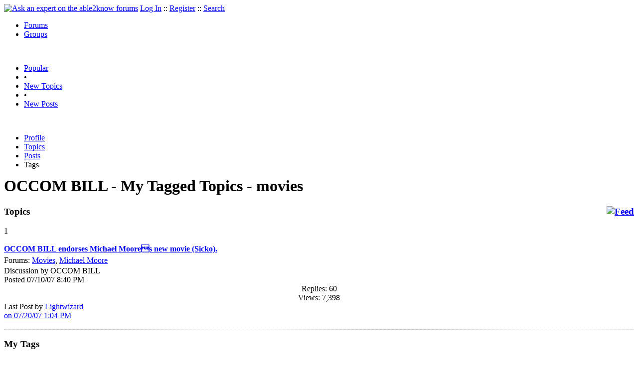

--- FILE ---
content_type: text/html
request_url: https://able2know.org/user/occom_bill/tags/movies/
body_size: 3062
content:


<!DOCTYPE html PUBLIC "-//W3C//DTD XHTML 1.0 Strict//EN"
"https://www.w3.org/TR/xhtml1/DTD/xhtml1-strict.dtd">
<html xmlns="https://www.w3.org/1999/xhtml" xml:lang="en" lang="en">
<head>
<!-- GA4 -->
<!-- Google tag (gtag.js) -->

<script async src="https://www.googletagmanager.com/gtag/js?id=G-Q51F5M8FGC"></script>
<script>
  window.dataLayer = window.dataLayer || [];
  function gtag(){dataLayer.push(arguments);}
  gtag('js', new Date());

  gtag('config', 'G-Q51F5M8FGC');
</script>
 
	<meta http-equiv="Content-Type" content="text/html; charset=utf-8" />
	<meta name="robots" content="noarchive">
	<title>OCCOM BILL - My Tags - movies</title>
	<link type="text/css" rel="stylesheet" href="https://cdn2.able2know.org/css/v11/site.gz.css" />
		<meta name='keywords' content="OCCOM BILL, movies" />
	<meta name='description' content="OCCOM BILL - My Tags - movies" />
	<link rel="alternate" type="application/rss+xml" href="https://able2know.org/user/occom_bill/tags/movies/rss.xml" title="OCCOM BILL - My Tags - movies" />

	
	<!-- legacy UA tag to be removed before July 1 2023 -->
	<script type="text/javascript">
	
  	var _gaq = _gaq || [];
  	_gaq.push(['_setAccount', 'UA-6419689-1']);
  	_gaq.push(['_setDomainName', '.able2know.org']);
  	_gaq.push(['_trackPageview']);
	
  	(function() {
    	var ga = document.createElement('script'); ga.type = 'text/javascript'; ga.async = true;
    	ga.src = ('https:' == document.location.protocol ? 'https://ssl' : 'http://www') + '.google-analytics.com/ga.js';
    	var s = document.getElementsByTagName('script')[0]; s.parentNode.insertBefore(ga, s);
  	})();
	</script>
	
</head>
<body>
	<div id="header">
		<div class="wrapper">
			<a name="top" id="top"></a><a href="https://able2know.org/" title="Ask an expert on the able2know forums"><img id="logo" src="https://cdn2.able2know.org/images/v5/logo.jpg" alt="Ask an expert on the able2know forums" width="150" height="50" /></a>			<span class="siteLinks"><a href="https://able2know.org/authenticate/login/" title="Log In">Log In</a> :: <a href="https://able2know.org/authenticate/register/" title="Register">Register</a> :: <a href="https://able2know.org/search/" title="Search">Search</a></span>
						<ul id="headerNav" class="inline">
				<li class="selected"><a href="https://able2know.org/forums/" title="Forums">Forums</a><span></span></li>
				<li><a href="https://groups.able2know.org/" title="Groups">Groups</a><span></span></li>
			</ul>
						<br style="clear:both;"/>
		</div>
	</div>
	<div id="subHeader"> 
		<div class="wrapper">
												<ul class="inline">
	<li><a href="https://able2know.org/popular/" title="Popular">Popular</a></li>
	<li>&#8226;</li>
		<li><a href="https://able2know.org/newtopics/" title="New Topics">New Topics</a></li>
	<li>&#8226;</li>
	<li><a href="https://able2know.org/newposts/" title="New Posts">New Posts</a></li>
</ul>										<div class="clear">&nbsp;</div>
		</div>
	</div>
	<div id="body">
		<div id="aboveContent">
			
		</div>

					<div class="wrapper" style="margin-bottom:-6px;">
					<ul class="tabStrip connectedTabs">
									<li><a href='https://able2know.org/user/occom_bill/' title="Profile">Profile</a></li>
										<li><a href='https://able2know.org/user/occom_bill/topics/' title="Topics">Topics</a></li>
										<li><a href='https://able2know.org/user/occom_bill/posts/' title="Posts">Posts</a></li>
										<li class='selected'><span>Tags</span></li>
			
			</ul>

			</div>
				<div class="wrapper mainWrapper">
						
				<h1>OCCOM BILL - My Tagged Topics - movies</h1>
		<div class="column200">
	<div class="main">
		<div class="content">
			<h3 class="dividerText margin"><a href="rss.xml" title="RSS Feed" rel="external" style="float:right;"><img src="https://cdn2.able2know.org/images/v5/icons/feed.png" alt="Feed" /></a>Topics</h3>
							<div class="box">
			    			    								    
				    											<div class="gridItem" id="topicsTR99790" style="border-bottom:1px dotted #ccc;">
							<div class="item" id="topic-2752338">
												<div class="popularityBadge">
								<span class="postScore">1</span>
								<div class="popularityVote">	
																			<span class='thumbUp'>&nbsp;</span>
										
																			<span class='thumbDown'>&nbsp;</span>
										
								</div>																	
							</div>
							<div class="title">
								<div style="overflow:hidden;">
									<a href="https://able2know.org/topic/99790-1">
										<b>OCCOM BILL endorses Michael Moores new movie (Sicko).</b>
									</a>
								</div>					
							</div>
							<div class="line topicMeta " style="margin-top:5px;">
								<div style="margin-bottom:3px;">Forums:
								<a href='https://able2know.org/forum/movies/' title="Movies Forum">Movies</a>, <a href='https://able2know.org/forum/michael_moore/' title="Michael Moore Forum">Michael Moore</a></div>
								<div class="unit size2of5">Discussion
								by OCCOM BILL<br />
								Posted 07/10/07  8:40 PM</div>
								<div class="unit size1of5" style="text-align:center;">Replies: 60<br />Views: 7,398 </div>
								<div class="unit size2of5 lastUnit">Last Post by <a href="https://able2know.org/topic/99790-4#post-2767484" >Lightwizard<br />on 07/20/07  1:04 PM</a></div>
							</div>
			
							<div class="clear">&nbsp;</div>
						</div>
					</div>
								</div>
					</div>
	</div>
	<div class="side" style="position:relative;">
				<h3 class="dividerText margin">My Tags</h3>
						<ol id="tagCloud">
			<li><a href='https://able2know.org/user/occom_bill/tags/politics/'>Politics</a></li><li><a href='https://able2know.org/user/occom_bill/tags/computers/'>Computers</a></li><li><a href='https://able2know.org/user/occom_bill/tags/idiocy/'>Idiocy</a></li><li><a href='https://able2know.org/user/occom_bill/tags/brooklyn/'>Brooklyn</a></li><li><a href='https://able2know.org/user/occom_bill/tags/legal/'>Legal</a></li><li><a href='https://able2know.org/user/occom_bill/tags/relationships/'>Relationships</a></li><li><a href='https://able2know.org/user/occom_bill/tags/demented_misogyny/'>Demented Misogyny</a></li><li><a href='https://able2know.org/user/occom_bill/tags/obama/'>Obama</a></li><li><a href='https://able2know.org/user/occom_bill/tags/a2k_help/'>a2k Help</a></li><li><a href='https://able2know.org/user/occom_bill/tags/news/'>News</a></li><li><a href='https://able2know.org/user/occom_bill/tags/autos/'>Autos</a></li><li><a href='https://able2know.org/user/occom_bill/tags/bigotry/'>Bigotry</a></li><li><a href='https://able2know.org/user/occom_bill/tags/domestic_violence/'>Domestic Violence</a></li><li><a href='https://able2know.org/user/occom_bill/tags/sports/'>Sports</a></li><li><a href='https://able2know.org/user/occom_bill/tags/internet/'>Internet</a></li><li><a href='https://able2know.org/user/occom_bill/tags/mindless_bigotry/'>Mindless Bigotry</a></li><li><a href='https://able2know.org/user/occom_bill/tags/abuse/'>Abuse</a></li><li><a href='https://able2know.org/user/occom_bill/tags/trolls/'>Trolls</a></li><li><a href='https://able2know.org/user/occom_bill/tags/paranoia/'>Paranoia</a></li><li><a href='https://able2know.org/user/occom_bill/tags/robert/'>Robert</a></li><li><a href='https://able2know.org/user/occom_bill/tags/science_and_math/'>Science And Math</a></li><li><a href='https://able2know.org/user/occom_bill/tags/setantrum/'>Setantrum</a></li><li><a href='https://able2know.org/user/occom_bill/tags/flirting/'>Flirting</a></li><li><a href='https://able2know.org/user/occom_bill/tags/humor/'>Humor</a></li><li><a href='https://able2know.org/user/occom_bill/tags/funny/'>Funny</a></li><li><a href='https://able2know.org/user/occom_bill/tags/death_penalty/'>Death Penalty</a></li><li><a href='https://able2know.org/user/occom_bill/tags/south_park/'>South Park</a></li><li><a href='https://able2know.org/user/occom_bill/tags/capital_punishment/'>Capital Punishment</a></li><li><a href='https://able2know.org/user/occom_bill/tags/health/'>Health</a></li><li><a href='https://able2know.org/user/occom_bill/tags/science/'>Science</a></li><li><a href='https://able2know.org/user/occom_bill/tags/mccain/'>Mccain</a></li><li><a href='https://able2know.org/user/occom_bill/tags/law/'>Law</a></li><li><a href='https://able2know.org/user/occom_bill/tags/able2know/'>able2know</a></li><li><a href='https://able2know.org/user/occom_bill/tags/election/'>Election</a></li><li><a href='https://able2know.org/user/occom_bill/tags/cj_is_gay/'>Cj Is Gay</a></li><li><a href='https://able2know.org/user/occom_bill/tags/child_abuse/'>Child Abuse</a></li><li><a href='https://able2know.org/user/occom_bill/tags/costa_rica/'>Costa Rica</a></li><li><a href='https://able2know.org/user/occom_bill/tags/bailout/'>Bailout</a></li><li><a href='https://able2know.org/user/occom_bill/tags/iraq/'>Iraq</a></li><li><a href='https://able2know.org/user/occom_bill/tags/rape/'>Rape</a></li><li><a href='https://able2know.org/user/occom_bill/tags/polanski/'>Polanski</a></li><li><a href='https://able2know.org/user/occom_bill/tags/san_jose/'>San Jose</a></li><li><a href='https://able2know.org/user/occom_bill/tags/craven/'>Craven</a></li><li><a href='https://able2know.org/user/occom_bill/tags/childhood_foolishness/'>Childhood Foolishness</a></li><li><a href='https://able2know.org/user/occom_bill/tags/genetics/'>Genetics</a></li><li><a href='https://able2know.org/user/occom_bill/tags/roman_polanski/'>Roman Polanski</a></li><li><a href='https://able2know.org/user/occom_bill/tags/north_america/'>North America</a></li><li><a href='https://able2know.org/user/occom_bill/tags/disloyalty/'>Disloyalty</a></li><li><a href='https://able2know.org/user/occom_bill/tags/war_support/'>War Support</a></li><li><a href='https://able2know.org/user/occom_bill/tags/quit_smoking/'>Quit Smoking</a></li>			</ol>
							
	</div>
	<div class="clear">&nbsp;</div>
</div>
	



			<div class="clear">&nbsp;</div>

							<div class="bread">
					<div class="box">
						<ol class="inline">
																								<li><a href='https://able2know.org/'><strong>Forums</strong></a></li>
																															<li>&raquo; <a href='https://able2know.org/user/occom_bill/'><strong>OCCOM BILL</strong></a></li>
																															<li>&raquo; <strong>My Tags</strong></li>
																					</ol>
					</div>
				</div>
					</div>
					<div class="wrapper reverse">
					<ul class="tabStrip connectedTabs">
									<li><a href='https://able2know.org/user/occom_bill/' title="Profile">Profile</a></li>
										<li><a href='https://able2know.org/user/occom_bill/topics/' title="Topics">Topics</a></li>
										<li><a href='https://able2know.org/user/occom_bill/posts/' title="Posts">Posts</a></li>
										<li class='selected'><span>Tags</span></li>
			
			</ul>

			</div>
			</div>

	<div id="footer">
		<div class="wrapper">
			<div class="line">
				<div class="unit size1of3">
					<h3>Quick Links</h3>
					<ul class="box listBullet">
						<li><a href="/post/ask/" title="Ask a Question">Ask a Question</a></li>
						<li><a href="/post/discuss/" title="Start a Discussion">Start a Discussion</a></li>
						<li><a href="https://able2know.org/search/" title="Search">Search</a></li>
						<li><a href="https://able2know.org/chat/" title="Chat">Chat</a></li>
											</ul>
				</div>
				<div class="unit size1of3">
									<h3>My Account</h3>
					<ul class="box listBullet">
						<li><a href="https://able2know.org/account/" title="My Account">My Account</a></li>
						<li><a href="https://able2know.org/account/profile/" title="My Profile">My Profile</a></li>
						<li><a href="https://able2know.org/account/preferences/" title="My Preferences">My Preferences</a></li>
						<li><a href="https://able2know.org/account/ignoredUsers/" title="My Ignored Users">My Ignored Users</a></li>
						<li><a href="https://able2know.org/account/subscribedTopics/" title="My Email Updates">My Email Updates</a></li>
					</ul>
								</div>
				<div class="unit size1of3 lastUnit">
					<h3>able2know</h3>
					<ul class="box listBullet">
						<li><a href="https://able2know.org/rules/" title="Rules">Rules</a></li>
						<li><a href="https://blog.able2know.org/" title="Blog">Blog</a></li>
						<li><a href="https://www.twitter.com/able2know" rel="external">Twitter</a></li>
						<li><a href="https://www.facebook.com/able2know" rel="external">Facebook</a></li>
						<li><a href="https://able2know.org/contact/" title="Contact Us">Contact Us</a></li>
					</ul>
				</div>
			</div>		</div>
	</div>
	<div id="subFooter">
		<div class="wrapper">
			<span>Copyright &copy; 2026 <a href="https://www.madlab.com/" title="MadLab, LLC" rel="external">MadLab, LLC</a> :: <a href="https://able2know.org/about/tos/" title="Terms of Service">Terms of Service</a> :: <a href="https://able2know.org/about/privacy/" title="Privacy Policy">Privacy Policy</a> :: Page generated in 0.03 seconds on 01/20/2026 at  05:44:00</span>
		</div>
	</div>
	<a href="#top" id="toplink" class="dhtml">&#9650;</a>
	<a href="#bottom" id="bottomlink" class="dhtml">&#9660;</a>
	<a name="bottom" id="bottom"></a>
	<script type="text/javascript" src="https://cdn2.able2know.org/js/v10/master.guests.gz.js"></script>			
	<script type="text/javascript">
		topicGrid.init();
		tagSearch.init();
	</script>

	<script type="text/javascript">
		topicGrid.init();
	</script>


	
	
</body>

</html>